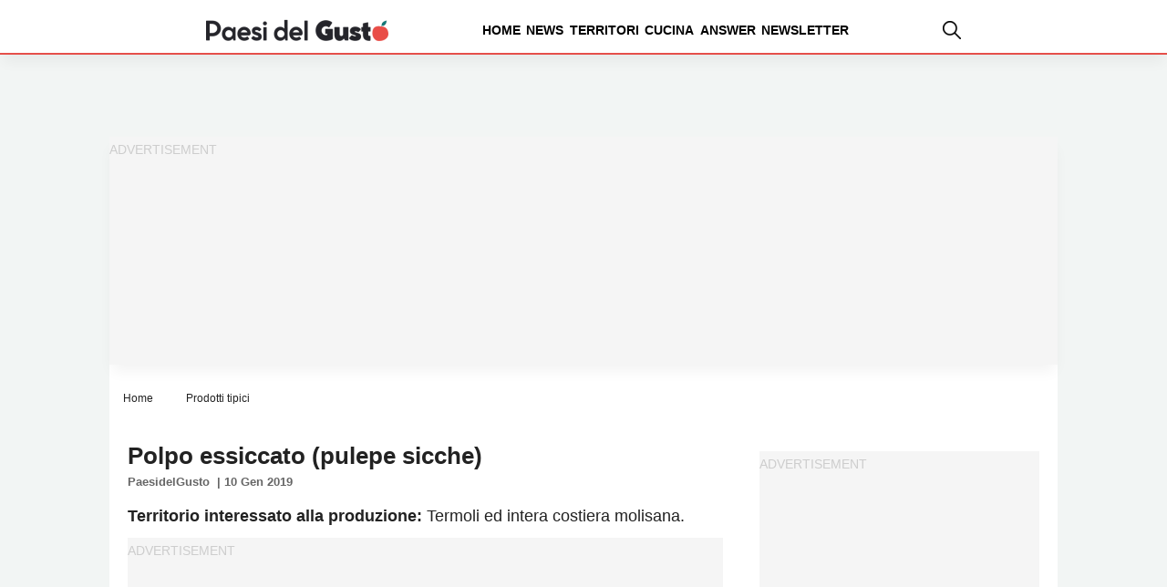

--- FILE ---
content_type: text/html; charset=UTF-8
request_url: https://www.paesidelgusto.it/polpo-essiccato-pulepe-sicche/
body_size: 11983
content:
<!DOCTYPE html><html
lang=it-IT itemscope itemtype=https://schema.org/Article><head>
 <script delay=https://www.paesidelgusto.it/wp-content/themes/valica/inc-valica/gtm.js></script> <meta
charset="UTF-8"><style>.ad-valica-skin{margin-top:61px !important}head + a
img{margin-top:60px}</style><style>.skip-link.screen-reader-text{display:none}</style><meta
name="viewport"                 content="width=device-width, initial-scale=1"><link
rel=dns-prefetch href=https://www.paesidelgusto.it><link
rel=preconnect   href=https://www.paesidelgusto.it><link
rel=dns-prefetch href=https://cdn.pushloop.io><link
rel=preconnect   href=https://cdn.pushloop.io><link
rel=preload href=https://www.paesidelgusto.it/wp-content/themes/valica/assets/fonts/poppins/Poppins-Bold.woff2 as=font type=font/woff2 crossorigin=anonymous><link
rel=preload href=https://www.paesidelgusto.it/wp-content/themes/valica/assets/fonts/poppins/Poppins-ExtraBold.woff2 as=font type=font/woff2 crossorigin=anonymous><link
rel=preload href=https://www.paesidelgusto.it/wp-content/themes/valica/assets/fonts/poppins/Poppins-Medium.woff2 as=font type=font/woff2 crossorigin=anonymous><link
rel=preload href=https://www.paesidelgusto.it/wp-content/themes/valica/assets/fonts/poppins/Poppins-SemiBold.woff2 as=font type=font/woff2 crossorigin=anonymous><link
rel=preload as=style href=/wp-content/themes/valica/style.css><link
rel=dns-prefetch href=https://www.google-analytics.com><link
rel=preconnect   href=https://www.google-analytics.com><link
rel=preconnect   href=https://www.googletagmanager.com><link
rel=dns-prefetch href=https://www.googletagmanager.com><link
rel=dns-prefetch href=//exmarketplace.com><link
rel=preconnect   href=//cdn.exmarketplace.com><link
rel=preconnect   href=//securepubads.g.doubleclick.net><style>/*<![CDATA[*/@font-face{font-family:Poppins;src:url('/wp-content/themes/valica/assets/fonts/poppins/Poppins-Medium.woff2') format('woff2');font-weight:500;font-style:normal;font-display:swap}@font-face{font-family:Poppins;src:url('/wp-content/themes/valica/assets/fonts/poppins/Poppins-ExtraBold.woff2') format('woff2');font-weight:700;font-style:normal;font-display:swap}@font-face{font-family:Poppins;src:url('/wp-content/themes/valica/assets/fonts/poppins/Poppins-SemiBold.woff2') format('woff2');font-weight:600;font-style:normal;font-display:swap}@font-face{font-family:Poppins;src:url('/wp-content/themes/valica/assets/fonts/poppins/Poppins-Bold.woff2') format('woff2');font-weight:700;font-style:normal;font-display:swap}:root{--colore-principale:#E5504A;--colore-secondaria:#E5504A;--colore-sf-white:#FFF;--background-sito:#F2F5F4;--titoli-H-Uno:#282828;--sottotitoli:#222;--testo:#222;--colore-txt:#FFF;--colore-link:#111;--colore-hover:#E5504A;--titoli-H-Menu:#222;--border:#F8F8F8;--colore-box-evidenza:#E5504A;--smallformat-figure-border-color:#FFF;--colore-link-box-evidenza:#FFF;--colore-link-hover-box-evidenza:#E0E4D1;--smallformat-h3-link-color:#FFF;--sfumatura:0px 10px 15px -3px rgb(0 0 0 / 5%);--sfumatura-sottomenu:0px 10px 15px -3px rgb(0 0 0 / 10%);--font-generale:Poppins,Arial,sans-serif;--body-font-size:18px;--body-font-lineh:1.8rem;--body-font-weight:400;--menu-text-case:lowercase;--menu-text-size:14px;--menu-text-weight:600;--menu-text-color:#000;--menu-text-color-hover:#000;--tags-mini-box-background:#E5504A;--tags-mini-box-background-hover:#9AA813;--tags-mini-box-text-color:#FFF;--newsletter-colore-testo:#040404;--newsletter-colore-sfondo:#FFF;--newsletter-colore-bordo:#FFF;--newsletter-submit-colore-testo:#FFF;--newsletter-submit-colore-sfondo:#E5504A;--newsletter-submit-colore-bordo:#E5504A;--newsletter-submit-hover-colore-testo:#FFF;--newsletter-submit-hover-colore:#E5504A;--newsletter-checkbox-colore:#FFF;--newsletter-checkbox-spunta-colore:#E5504A;--newsletter-checkbox-border-colore:#327D42;--custom-toc-colors-bg:#F2F5F4;--custom-toc-colors-border:#AAA;--custom-toc-colors-index:#333}/*]]>*/</style><meta
name='robots' content='index, follow, max-image-preview:large, max-snippet:-1, max-video-preview:-1'><title>Polpo essiccato (pulepe sicche) | Paesi del Gusto</title><link
rel=canonical href=https://www.paesidelgusto.it/polpo-essiccato-pulepe-sicche/ ><meta
property="og:locale" content="it_IT"><meta
property="og:type" content="article"><meta
property="og:title" content="Polpo essiccato (pulepe sicche)"><meta
property="og:description" content="Territorio interessato alla produzione: Termoli ed intera costiera molisana. &nbsp; Caratteristiche del prodottoMollusco cefalopodo marino privo di conchiglia, con corpo carnoso a sacco, testa larga munita di becco e tentacolata. &nbsp; Cenni storici e curiosit&agrave;Riferimenti bibliografici:La citt&agrave; di Termoli - Soggiorno balneare - Guide Regionali Italiane, Forl&igrave; Societ&agrave; Editrice, 1928."><meta
property="og:url" content="https://www.paesidelgusto.it/polpo-essiccato-pulepe-sicche/"><meta
property="og:site_name" content="Paesi del Gusto"><meta
property="article:publisher" content="https://www.facebook.com/Paesi-del-gusto-206371393271897/"><meta
property="article:published_time" content="2019-01-10T00:00:01+00:00"><meta
name="author" content="PaesidelGusto"><meta
name="twitter:card" content="summary_large_image"> <script type=application/ld+json class=yoast-schema-graph>{"@context":"https://schema.org","@graph":[{"@type":"WebPage","@id":"https://www.paesidelgusto.it/polpo-essiccato-pulepe-sicche/","url":"https://www.paesidelgusto.it/polpo-essiccato-pulepe-sicche/","name":"Polpo essiccato (pulepe sicche) | Paesi del Gusto","isPartOf":{"@id":"https://www.paesidelgusto.it/#website"},"datePublished":"2019-01-10T00:00:01+00:00","dateModified":"2019-01-10T00:00:01+00:00","author":{"@id":"https://www.paesidelgusto.it/#/schema/person/a867ad937fd6f6a341c8160330db5398"},"breadcrumb":{"@id":"https://www.paesidelgusto.it/polpo-essiccato-pulepe-sicche/#breadcrumb"},"inLanguage":"it-IT","potentialAction":[{"@type":"ReadAction","target":["https://www.paesidelgusto.it/polpo-essiccato-pulepe-sicche/"]}]},{"@type":"BreadcrumbList","@id":"https://www.paesidelgusto.it/polpo-essiccato-pulepe-sicche/#breadcrumb","itemListElement":[{"@type":"ListItem","position":1,"name":"Home","item":"https://www.paesidelgusto.it/"},{"@type":"ListItem","position":2,"name":"Prodotti tipici","item":"https://www.paesidelgusto.it/prodotti/"},{"@type":"ListItem","position":3,"name":"Polpo essiccato (pulepe sicche)"}]},{"@type":"WebSite","@id":"https://www.paesidelgusto.it/#website","url":"https://www.paesidelgusto.it/","name":"Paesi Del Gusto","description":"I buoni sapori del territorio","alternateName":"Paesi Del Gusto","potentialAction":[{"@type":"SearchAction","target":{"@type":"EntryPoint","urlTemplate":"https://www.paesidelgusto.it/?s={search_term_string}"},"query-input":"required name=search_term_string"}],"inLanguage":"it-IT"},{"@type":"Person","@id":"https://www.paesidelgusto.it/#/schema/person/a867ad937fd6f6a341c8160330db5398","name":"PaesidelGusto"}]}</script> <link
rel=alternate type=application/rss+xml title="Paesi del Gusto &raquo; Feed" href=https://www.paesidelgusto.it/feed/ ><link
rel=stylesheet href="https://www.paesidelgusto.it/?w3tc_minify=388fe.css" media=all><style id=classic-theme-styles-inline-css>/*! This file is auto-generated */
.wp-block-button__link{color:#fff;background-color:#32373c;border-radius:9999px;box-shadow:none;text-decoration:none;padding:calc(.667em + 2px) calc(1.333em + 2px);font-size:1.125em}.wp-block-file__button{background:#32373c;color:#fff;text-decoration:none}</style><style id=global-styles-inline-css>/*<![CDATA[*/body{--wp--preset--color--black:#000;--wp--preset--color--cyan-bluish-gray:#abb8c3;--wp--preset--color--white:#fff;--wp--preset--color--pale-pink:#f78da7;--wp--preset--color--vivid-red:#cf2e2e;--wp--preset--color--luminous-vivid-orange:#ff6900;--wp--preset--color--luminous-vivid-amber:#fcb900;--wp--preset--color--light-green-cyan:#7bdcb5;--wp--preset--color--vivid-green-cyan:#00d084;--wp--preset--color--pale-cyan-blue:#8ed1fc;--wp--preset--color--vivid-cyan-blue:#0693e3;--wp--preset--color--vivid-purple:#9b51e0;--wp--preset--gradient--vivid-cyan-blue-to-vivid-purple:linear-gradient(135deg,rgba(6,147,227,1) 0%,rgb(155,81,224) 100%);--wp--preset--gradient--light-green-cyan-to-vivid-green-cyan:linear-gradient(135deg,rgb(122,220,180) 0%,rgb(0,208,130) 100%);--wp--preset--gradient--luminous-vivid-amber-to-luminous-vivid-orange:linear-gradient(135deg,rgba(252,185,0,1) 0%,rgba(255,105,0,1) 100%);--wp--preset--gradient--luminous-vivid-orange-to-vivid-red:linear-gradient(135deg,rgba(255,105,0,1) 0%,rgb(207,46,46) 100%);--wp--preset--gradient--very-light-gray-to-cyan-bluish-gray:linear-gradient(135deg,rgb(238,238,238) 0%,rgb(169,184,195) 100%);--wp--preset--gradient--cool-to-warm-spectrum:linear-gradient(135deg,rgb(74,234,220) 0%,rgb(151,120,209) 20%,rgb(207,42,186) 40%,rgb(238,44,130) 60%,rgb(251,105,98) 80%,rgb(254,248,76) 100%);--wp--preset--gradient--blush-light-purple:linear-gradient(135deg,rgb(255,206,236) 0%,rgb(152,150,240) 100%);--wp--preset--gradient--blush-bordeaux:linear-gradient(135deg,rgb(254,205,165) 0%,rgb(254,45,45) 50%,rgb(107,0,62) 100%);--wp--preset--gradient--luminous-dusk:linear-gradient(135deg,rgb(255,203,112) 0%,rgb(199,81,192) 50%,rgb(65,88,208) 100%);--wp--preset--gradient--pale-ocean:linear-gradient(135deg,rgb(255,245,203) 0%,rgb(182,227,212) 50%,rgb(51,167,181) 100%);--wp--preset--gradient--electric-grass:linear-gradient(135deg,rgb(202,248,128) 0%,rgb(113,206,126) 100%);--wp--preset--gradient--midnight:linear-gradient(135deg,rgb(2,3,129) 0%,rgb(40,116,252) 100%);--wp--preset--font-size--small:13px;--wp--preset--font-size--medium:20px;--wp--preset--font-size--large:36px;--wp--preset--font-size--x-large:42px;--wp--preset--spacing--20:0.44rem;--wp--preset--spacing--30:0.67rem;--wp--preset--spacing--40:1rem;--wp--preset--spacing--50:1.5rem;--wp--preset--spacing--60:2.25rem;--wp--preset--spacing--70:3.38rem;--wp--preset--spacing--80:5.06rem;--wp--preset--shadow--natural:6px 6px 9px rgba(0, 0, 0, 0.2);--wp--preset--shadow--deep:12px 12px 50px rgba(0, 0, 0, 0.4);--wp--preset--shadow--sharp:6px 6px 0px rgba(0, 0, 0, 0.2);--wp--preset--shadow--outlined:6px 6px 0px -3px rgba(255, 255, 255, 1), 6px 6px rgba(0, 0, 0, 1);--wp--preset--shadow--crisp:6px 6px 0px rgba(0, 0, 0, 1)}:where(.is-layout-flex){gap:0.5em}:where(.is-layout-grid){gap:0.5em}body .is-layout-flow>.alignleft{float:left;margin-inline-start:0;margin-inline-end:2em}body .is-layout-flow>.alignright{float:right;margin-inline-start:2em;margin-inline-end:0}body .is-layout-flow>.aligncenter{margin-left:auto !important;margin-right:auto !important}body .is-layout-constrained>.alignleft{float:left;margin-inline-start:0;margin-inline-end:2em}body .is-layout-constrained>.alignright{float:right;margin-inline-start:2em;margin-inline-end:0}body .is-layout-constrained>.aligncenter{margin-left:auto !important;margin-right:auto !important}body .is-layout-constrained>:where(:not(.alignleft):not(.alignright):not(.alignfull)){max-width:var(--wp--style--global--content-size);margin-left:auto !important;margin-right:auto !important}body .is-layout-constrained>.alignwide{max-width:var(--wp--style--global--wide-size)}body .is-layout-flex{display:flex}body .is-layout-flex{flex-wrap:wrap;align-items:center}body .is-layout-flex>*{margin:0}body .is-layout-grid{display:grid}body .is-layout-grid>*{margin:0}:where(.wp-block-columns.is-layout-flex){gap:2em}:where(.wp-block-columns.is-layout-grid){gap:2em}:where(.wp-block-post-template.is-layout-flex){gap:1.25em}:where(.wp-block-post-template.is-layout-grid){gap:1.25em}.has-black-color{color:var(--wp--preset--color--black) !important}.has-cyan-bluish-gray-color{color:var(--wp--preset--color--cyan-bluish-gray) !important}.has-white-color{color:var(--wp--preset--color--white) !important}.has-pale-pink-color{color:var(--wp--preset--color--pale-pink) !important}.has-vivid-red-color{color:var(--wp--preset--color--vivid-red) !important}.has-luminous-vivid-orange-color{color:var(--wp--preset--color--luminous-vivid-orange) !important}.has-luminous-vivid-amber-color{color:var(--wp--preset--color--luminous-vivid-amber) !important}.has-light-green-cyan-color{color:var(--wp--preset--color--light-green-cyan) !important}.has-vivid-green-cyan-color{color:var(--wp--preset--color--vivid-green-cyan) !important}.has-pale-cyan-blue-color{color:var(--wp--preset--color--pale-cyan-blue) !important}.has-vivid-cyan-blue-color{color:var(--wp--preset--color--vivid-cyan-blue) !important}.has-vivid-purple-color{color:var(--wp--preset--color--vivid-purple) !important}.has-black-background-color{background-color:var(--wp--preset--color--black) !important}.has-cyan-bluish-gray-background-color{background-color:var(--wp--preset--color--cyan-bluish-gray) !important}.has-white-background-color{background-color:var(--wp--preset--color--white) !important}.has-pale-pink-background-color{background-color:var(--wp--preset--color--pale-pink) !important}.has-vivid-red-background-color{background-color:var(--wp--preset--color--vivid-red) !important}.has-luminous-vivid-orange-background-color{background-color:var(--wp--preset--color--luminous-vivid-orange) !important}.has-luminous-vivid-amber-background-color{background-color:var(--wp--preset--color--luminous-vivid-amber) !important}.has-light-green-cyan-background-color{background-color:var(--wp--preset--color--light-green-cyan) !important}.has-vivid-green-cyan-background-color{background-color:var(--wp--preset--color--vivid-green-cyan) !important}.has-pale-cyan-blue-background-color{background-color:var(--wp--preset--color--pale-cyan-blue) !important}.has-vivid-cyan-blue-background-color{background-color:var(--wp--preset--color--vivid-cyan-blue) !important}.has-vivid-purple-background-color{background-color:var(--wp--preset--color--vivid-purple) !important}.has-black-border-color{border-color:var(--wp--preset--color--black) !important}.has-cyan-bluish-gray-border-color{border-color:var(--wp--preset--color--cyan-bluish-gray) !important}.has-white-border-color{border-color:var(--wp--preset--color--white) !important}.has-pale-pink-border-color{border-color:var(--wp--preset--color--pale-pink) !important}.has-vivid-red-border-color{border-color:var(--wp--preset--color--vivid-red) !important}.has-luminous-vivid-orange-border-color{border-color:var(--wp--preset--color--luminous-vivid-orange) !important}.has-luminous-vivid-amber-border-color{border-color:var(--wp--preset--color--luminous-vivid-amber) !important}.has-light-green-cyan-border-color{border-color:var(--wp--preset--color--light-green-cyan) !important}.has-vivid-green-cyan-border-color{border-color:var(--wp--preset--color--vivid-green-cyan) !important}.has-pale-cyan-blue-border-color{border-color:var(--wp--preset--color--pale-cyan-blue) !important}.has-vivid-cyan-blue-border-color{border-color:var(--wp--preset--color--vivid-cyan-blue) !important}.has-vivid-purple-border-color{border-color:var(--wp--preset--color--vivid-purple) !important}.has-vivid-cyan-blue-to-vivid-purple-gradient-background{background:var(--wp--preset--gradient--vivid-cyan-blue-to-vivid-purple) !important}.has-light-green-cyan-to-vivid-green-cyan-gradient-background{background:var(--wp--preset--gradient--light-green-cyan-to-vivid-green-cyan) !important}.has-luminous-vivid-amber-to-luminous-vivid-orange-gradient-background{background:var(--wp--preset--gradient--luminous-vivid-amber-to-luminous-vivid-orange) !important}.has-luminous-vivid-orange-to-vivid-red-gradient-background{background:var(--wp--preset--gradient--luminous-vivid-orange-to-vivid-red) !important}.has-very-light-gray-to-cyan-bluish-gray-gradient-background{background:var(--wp--preset--gradient--very-light-gray-to-cyan-bluish-gray) !important}.has-cool-to-warm-spectrum-gradient-background{background:var(--wp--preset--gradient--cool-to-warm-spectrum) !important}.has-blush-light-purple-gradient-background{background:var(--wp--preset--gradient--blush-light-purple) !important}.has-blush-bordeaux-gradient-background{background:var(--wp--preset--gradient--blush-bordeaux) !important}.has-luminous-dusk-gradient-background{background:var(--wp--preset--gradient--luminous-dusk) !important}.has-pale-ocean-gradient-background{background:var(--wp--preset--gradient--pale-ocean) !important}.has-electric-grass-gradient-background{background:var(--wp--preset--gradient--electric-grass) !important}.has-midnight-gradient-background{background:var(--wp--preset--gradient--midnight) !important}.has-small-font-size{font-size:var(--wp--preset--font-size--small) !important}.has-medium-font-size{font-size:var(--wp--preset--font-size--medium) !important}.has-large-font-size{font-size:var(--wp--preset--font-size--large) !important}.has-x-large-font-size{font-size:var(--wp--preset--font-size--x-large) !important}.wp-block-navigation a:where(:not(.wp-element-button)){color:inherit}:where(.wp-block-post-template.is-layout-flex){gap:1.25em}:where(.wp-block-post-template.is-layout-grid){gap:1.25em}:where(.wp-block-columns.is-layout-flex){gap:2em}:where(.wp-block-columns.is-layout-grid){gap:2em}.wp-block-pullquote{font-size:1.5em;line-height:1.6}/*]]>*/</style><link
rel=stylesheet href="https://www.paesidelgusto.it/?w3tc_minify=4c605.css" media=all><link
rel=EditURI type=application/rsd+xml title=RSD href=https://www.paesidelgusto.it/xmlrpc.php?rsd><link
rel=alternate type=application/json+oembed href="https://www.paesidelgusto.it/wp-json/oembed/1.0/embed?url=https%3A%2F%2Fwww.paesidelgusto.it%2Fpolpo-essiccato-pulepe-sicche%2F"><link
rel=alternate type=text/xml+oembed href="https://www.paesidelgusto.it/wp-json/oembed/1.0/embed?url=https%3A%2F%2Fwww.paesidelgusto.it%2Fpolpo-essiccato-pulepe-sicche%2F&#038;format=xml"><style>.tasty-recipes-rating-solid.tasty-recipes-clip-10{-webkit-clip-path:polygon(0 0,10% 0,10% 100%,0 100%);clip-path:polygon(0 0,10% 0,10% 100%,0 100%)}.tasty-recipes-rating-solid.tasty-recipes-clip-20{-webkit-clip-path:polygon(0 0,20% 0,20% 100%,0 100%);clip-path:polygon(0 0,20% 0,20% 100%,0 100%)}.tasty-recipes-rating-solid.tasty-recipes-clip-30{-webkit-clip-path:polygon(0 0,30% 0,30% 100%,0 100%);clip-path:polygon(0 0,30% 0,30% 100%,0 100%)}.tasty-recipes-rating-solid.tasty-recipes-clip-40{-webkit-clip-path:polygon(0 0,40% 0,40% 100%,0 100%);clip-path:polygon(0 0,40% 0,40% 100%,0 100%)}.tasty-recipes-rating-solid.tasty-recipes-clip-50{-webkit-clip-path:polygon(0 0,50% 0,50% 100%,0 100%);clip-path:polygon(0 0,50% 0,50% 100%,0 100%)}.tasty-recipes-rating-solid.tasty-recipes-clip-60{-webkit-clip-path:polygon(0 0,60% 0,60% 100%,0 100%);clip-path:polygon(0 0,60% 0,60% 100%,0 100%)}.tasty-recipes-rating-solid.tasty-recipes-clip-70{-webkit-clip-path:polygon(0 0,70% 0,70% 100%,0 100%);clip-path:polygon(0 0,70% 0,70% 100%,0 100%)}.tasty-recipes-rating-solid.tasty-recipes-clip-80{-webkit-clip-path:polygon(0 0,80% 0,80% 100%,0 100%);clip-path:polygon(0 0,80% 0,80% 100%,0 100%)}.tasty-recipes-rating-solid.tasty-recipes-clip-90{-webkit-clip-path:polygon(0 0,90% 0,90% 100%,0 100%);clip-path:polygon(0 0,90% 0,90% 100%,0 100%)}.tasty-recipes-rating-outline{display:inline-block;height:1em;width:1em}.tasty-recipes-rating-outline.tasty-recipes-clip-0
svg{fill:url(#tasty-recipes-clip-0)}.tasty-recipes-rating-outline.tasty-recipes-clip-10
svg{fill:url(#tasty-recipes-clip-10)}.tasty-recipes-rating-outline.tasty-recipes-clip-20
svg{fill:url(#tasty-recipes-clip-20)}.tasty-recipes-rating-outline.tasty-recipes-clip-30
svg{fill:url(#tasty-recipes-clip-30)}.tasty-recipes-rating-outline.tasty-recipes-clip-40
svg{fill:url(#tasty-recipes-clip-40)}.tasty-recipes-rating-outline.tasty-recipes-clip-50
svg{fill:url(#tasty-recipes-clip-50)}.tasty-recipes-rating-outline.tasty-recipes-clip-60
svg{fill:url(#tasty-recipes-clip-60)}.tasty-recipes-rating-outline.tasty-recipes-clip-70
svg{fill:url(#tasty-recipes-clip-70)}.tasty-recipes-rating-outline.tasty-recipes-clip-80
svg{fill:url(#tasty-recipes-clip-80)}.tasty-recipes-rating-outline.tasty-recipes-clip-90
svg{fill:url(#tasty-recipes-clip-90)}.tasty-recipes-rating-outline.tasty-recipes-clip-100
svg{fill:url(#tasty-recipes-clip-100)}.comment-content .tasty-recipes-rating-outline.tasty-recipes-clip-100
svg{fill:currentColor}.tasty-recipes-comment-form{border:none;margin:0;padding:0}.tasty-recipes-comment-form .tasty-recipes-ratings-buttons{direction:rtl;display:block;text-align:left;unicode-bidi:bidi-override}.tasty-recipes-comment-form .tasty-recipes-ratings-buttons input[type=radio]{clip:auto}.tasty-recipes-comment-form .tasty-recipes-ratings-buttons>span{display:inline-block;position:relative;width:1.1em}.tasty-recipes-comment-form .tasty-recipes-ratings-buttons>span
i{font-style:normal}.tasty-recipes-comment-form .tasty-recipes-ratings-buttons>span
.unchecked{display:inline-block}.tasty-recipes-comment-form .tasty-recipes-ratings-buttons>input:checked~span .unchecked,.tasty-recipes-comment-form .tasty-recipes-ratings-buttons>span
.checked{display:none}.tasty-recipes-comment-form .tasty-recipes-ratings-buttons>input:checked~span
.checked{display:inline-block}@media only screen and (min-width:1024px){.tasty-recipes-comment-form .tasty-recipes-ratings-buttons:not(:hover)>input:checked~span .unchecked,.tasty-recipes-comment-form .tasty-recipes-ratings-buttons>:hover .unchecked,.tasty-recipes-comment-form .tasty-recipes-ratings-buttons>:hover~span
.unchecked{display:none}.tasty-recipes-comment-form .tasty-recipes-ratings-buttons:not(:hover)>input:checked~span .checked,.tasty-recipes-comment-form .tasty-recipes-ratings-buttons>:hover .checked,.tasty-recipes-comment-form .tasty-recipes-ratings-buttons>:hover~span
.checked{display:inline-block}}.tasty-recipes-comment-form .tasty-recipes-ratings-buttons>input{cursor:pointer;height:1.3em;margin-left:-1.4em;margin-right:0;opacity:0;position:relative;width:1.2em;z-index:2}</style><link
rel=icon href=https://www.paesidelgusto.it/wp-content/uploads/2025/02/cropped-favicon-pdg-2025-32x32.png sizes=32x32><link
rel=icon href=https://www.paesidelgusto.it/wp-content/uploads/2025/02/cropped-favicon-pdg-2025-192x192.png sizes=192x192><link
rel=apple-touch-icon href=https://www.paesidelgusto.it/wp-content/uploads/2025/02/cropped-favicon-pdg-2025-180x180.png><meta
name="msapplication-TileImage" content="https://www.paesidelgusto.it/wp-content/uploads/2025/02/cropped-favicon-pdg-2025-270x270.png"><link
rel=stylesheet href=https://cdn.exmarketplace.com/bidder/paesidelgusto/paesidelgusto_style.css> <script async delay=https://securepubads.g.doubleclick.net/tag/js/gpt.js></script> <script async delay=https://cdn.exmarketplace.com/bidder/paesidelgusto/paesidelgusto.dfp.min.js></script> <style>@media screen and (max-width:760px){.slickWindow.animated.bottomLeft.slideBottom,.slickWindow.animated.bottomRight.slideBottom{bottom:65px}}@media screen and (max-width:600px){#container-video{width:100%}}.fixedban{position:fixed;top:10px;z-index:999;width:300px}.col-destra{display:flex;justify-content:space-around;align-items:flex-start}.col-destra-footer{display:flex;align-items:flex-start}.ban-fx{position:sticky;top:71px}</style><link
rel=apple-touch-icon sizes=180x180 href=/apple-touch-icon.png><link
rel=icon type=image/png sizes=32x32 href=/favicon-32x32.png><link
rel=icon type=image/png sizes=16x16 href=/favicon-16x16.png>
<style>#CybotCookiebotDialogBodyButtonDecline{display:none !important}#CybotCookiebotDialogPoweredbyCybot{display:none !important}#CybotCookiebotDialogPoweredByText{display:none !important}@media screen and (max-width: 1280px){#CybotCookiebotBannerCloseButtonE2E{display:none !important}}@media screen and (min-width: 1280px){#CybotCookiebotDialog.CybotEdge
.CybotCookiebotDialogContentWrapper{flex-direction:column !important;margin:0
auto;max-width:1600px;position:relative}#CybotCookiebotDialog.CybotEdge.CybotCloseButtonEnabled
#CybotCookiebotBannerCloseButtonE2E{display:flex;position:absolute;top:0;right:0}#CybotCookiebotDialog.CybotEdge
#CybotCookiebotDialogFooter{padding:0;width:inherit !important}#CybotCookiebotDialog.CybotEdge
#CybotCookiebotDialogBodyButtons{align-items:flex-end;flex-direction:column-reverse;max-width:100% !important}#CybotCookiebotDialog.CybotEdge #CybotCookiebotDialogFooter
#CybotCookiebotDialogBodyButtonsWrapper{flex:auto;flex-direction:row !important;margin-left:auto}}</style> <script>window.addEventListener('CookiebotOnDialogDisplay',function(e){console.log("CookiebotOnDialogDisplay");coso=document.querySelectorAll(".CybotCookiebotBannerCloseButton");coso.forEach(text=>{text.innerHTML="Continua senza accettare";});},false);</script> </head><body
class="post-template-default single single-post postid-6078 single-format-standard wp-embed-responsive" > <script>const autoLoadDuration=2;const eventList=["keydown","mousemove","wheel","touchmove","touchstart","touchend"];const autoLoadTimeout=setTimeout(runScripts,autoLoadDuration*1000);eventList.forEach(function(event){window.addEventListener(event,triggerScripts,{passive:true})});function triggerScripts(){runScripts();clearTimeout(autoLoadTimeout);eventList.forEach(function(event){window.removeEventListener(event,triggerScripts,{passive:true});});}
function runScripts(){document.querySelectorAll("script[delay]").forEach(function(scriptTag){scriptTag.setAttribute("src",scriptTag.getAttribute("delay"));});}</script> <a
href=#content class="skip-link screen-reader-text">Skip to the content</a><header
class> <script>document.addEventListener("DOMContentLoaded",(event)=>{document.querySelector('.desktop-magnifier').addEventListener('click',function(){var animatedDiv=document.querySelector('#search-field-container');if(animatedDiv.classList.contains('visible')===false){animatedDiv.classList.add('visible');}else{animatedDiv.classList.remove('visible');}});});</script> <style>/*<![CDATA[*/nav.nav{margin:0
auto}#search-field-container{opacity:0;transform:translateY(20px);transition:opacity 0.5s ease, transform 0.5s ease;right:113px;position:absolute;background-color:#fff;border-top:0.15rem var(--colore-principale) solid;border-right:0.05rem var(--colore-principale) solid;border-left:0.05rem var(--colore-principale) solid;border-bottom:0.05rem var(--colore-principale) solid;height:60px;width:360px;padding:10px}#search-field-container.visible{opacity:1;transform:translateY(-5px)}#search-container{display:flex;border:1px
solid #ccc;border-radius:4px;overflow:hidden}#search-container
input{border:none;padding:8px;flex-grow:1}#search-container
button{background-color:#4CAF50;color:white;border:none;padding:8px
15px;cursor:pointer}#search-container input:focus{outline:none}#search-container button:hover{background-color:#45a049}.elementi-header-desktop{display:flex;flex-direction:row;flex-wrap:nowrap;justify-content:center;align-items:stretch;align-content:center;width:100%}.elementi-header-desktop-item{display:block;flex-grow:0;flex-shrink:1;flex-basis:auto;align-self:baseline;order:0}.elementi-header-desktop-item:nth-child(1),.elementi-header-desktop-item:nth-child(2),.elementi-header-desktop-item:nth-child(3){margin-right:100px}.desktop-magnifier{cursor:pointer}@media screen and (max-width: 900px){.elementi-header-desktop-item-magnifier,.nav{display:none}}@media screen and (min-width: 900px){.elementi-header-desktop-item-hamburger-menu{display:none}}.nav__list{width:100%;display:flex;flex-direction:row;flex-wrap:nowrap;justify-content:flex-end;align-items:center;column-gap:10px}.nav__listlogo{list-style:none;margin-right:auto;cursor:pointer}.nav__listitem{position:relative;padding:1.2rem 0.2rem;list-style:none;font-weight:var(--menu-text-weight);cursor:pointer;font-size:var(--menu-text-size)}.nav__listitem
a{text-decoration:none;text-transform:uppercase;font-weight:var(--menu-text-weight);color:var(--menu-text-color)}.nav__listitem a:hover{color:var(--menu-text-color-hover)}.nav__listitem::after{content:"";width:0;height:0.3rem;border-radius:0.2rem;position:absolute;left:1rem;bottom:0.8rem;background-color:var(--colore-principale);transition:width 200ms ease-in}.nav__listitem:hover::after,.nav__listitem:focus::after{width:80%}.nav__listitem:hover ul.nav__listitemdrop,
.nav__listitem:focus ul.nav__listitemdrop,
.nav__listitem_2:hover ul.nav__listitemdrop_2,
.nav__listitem_2:focus ul.nav__listitemdrop_2,
.nav__listitem_3:hover ul.nav__listitemdrop_3,
.nav__listitem_3:focus
ul.nav__listitemdrop_3{opacity:1;visibility:visible}.nav__listitemdrop,.nav__listitemdrop_2,.nav__listitemdrop_3{position:absolute;box-shadow:0 0 10px #e1e5ee;background-color:white;border-radius:0.2rem;width:12rem;padding:0.6rem;display:flex;flex-direction:column;gap:0.5rem;opacity:0;visibility:hidden;transition:opacity 200ms ease-in-out}.nav__listitemdrop{top:3.2rem;left:-1rem}.nav__listitemdrop_2{top:1rem;left:10rem}.nav__listitemdrop_3{top:1rem;left:12rem}.nav__listitemdrop li,
.nav__listitemdrop_2 li,
.nav__listitemdrop_3
li{list-style:none;padding:0.5rem 1rem;border-radius:0.2rem;transition:background-color 200ms ease-in-out}.nav__listitemdrop li:hover,
.nav__listitemdrop li:focus,
.nav__listitemdrop_2 li:hover,
.nav__listitemdrop_2 li:focus,
.nav__listitemdrop_3 li:hover,
.nav__listitemdrop_4 li:focus{background-color:#fce4ec}/*]]>*/</style><div
class="elementi-header larghezza-header"><div
class=elementi-header-desktop><div
class=elementi-header-desktop-item>
<a
class=nav-listlogo title="Paesi del Gusto" href=https://www.paesidelgusto.it>
<img
width=200
height=48
alt="Paesi del Gusto"
src=https://www.paesidelgusto.it/wp-content/uploads/2025/02/logo-pdg-2025-def.png>
</a></div><div
class=elementi-header-desktop-item><nav
class=nav><ul
class=nav__list>
<li
class=nav__listitem><a
href=https://www.paesidelgusto.it>
Home </a></li>
<li
class=nav__listitem><a
href=https://www.paesidelgusto.it/news/ >
News </a><ul
class=nav__listitemdrop>
<li
 >
<a
href=https://www.paesidelgusto.it/interviste/ >
Interviste </a></li>
<li
 >
<a
href=https://www.paesidelgusto.it/eventi/ >
Eventi </a></li></ul></li>
<li
class=nav__listitem><a
href=https://www.paesidelgusto.it/territori/ >
Territori </a><ul
class=nav__listitemdrop>
<li
 >
<a
href=https://www.paesidelgusto.it/tag/destinazioni/ >
Destinazioni </a></li>
<li
 >
<a
href=https://www.paesidelgusto.it/tag/itinerari/ >
Itinerari </a></li></ul></li>
<li
class=nav__listitem><a
href=#>
Cucina </a><ul
class=nav__listitemdrop>
<li
 >
<a
href=https://www.paesidelgusto.it/prodotti/ >
Prodotti tipici </a></li>
<li
 >
<a
href=https://www.paesidelgusto.it/ricette-tipiche/ >
Ricette </a></li></ul></li>
<li
class=nav__listitem><a
href=https://www.paesidelgusto.it/answer/ >
Answer </a></li>
<li
class=nav__listitem><a
href=https://www.paesidelgusto.it/iscriviti-alla-newsletter/ >
Newsletter </a></li></ul></nav></div><style>.overlay{height:100vh;width:0;position:fixed;z-index:1000000;top:70px;left:0;background-color:rgb(255,255,255);background-color:rgba(255,255,255, 1);overflow-x:hidden;transition:0.2s}.overlay-content{padding:0
12px}.overlay-content
ul{margin-top:30px;list-style-type:none}.overlay-content
li{padding:0;line-height:30px}form#search-mobile{color:#555;display:flex;padding:2px;border:1px
solid currentColor;border-radius:5px;margin:25px
auto 0 -1px;width:96%}#search-mobile input[type="search"]{border:none;background:transparent;margin:0;padding:7px
8px;font-size:14px;color:inherit;border:1px
solid transparent;border-radius:inherit;width:100%}#search-mobile input[type="search"]::placeholder{color:#bbb}#search-mobile button[type="submit"]{text-indent:-999px;overflow:hidden;width:40px;padding:0;margin:0;border:1px
solid transparent;border-radius:inherit;background:transparent url("data:image/svg+xml,%3Csvg xmlns='http://www.w3.org/2000/svg' width='16' height='16' class='bi bi-search' viewBox='0 0 16 16'%3E%3Cpath d='M11.742 10.344a6.5 6.5 0 1 0-1.397 1.398h-.001c.03.04.062.078.098.115l3.85 3.85a1 1 0 0 0 1.415-1.414l-3.85-3.85a1.007 1.007 0 0 0-.115-.1zM12 6.5a5.5 5.5 0 1 1-11 0 5.5 5.5 0 0 1 11 0z'%3E%3C/path%3E%3C/svg%3E") no-repeat center;cursor:pointer;opacity:0.7}#search-mobile button[type="submit"]:hover{opacity:1}#search-mobile button[type="submit"]:focus,
#search-mobile input[type="search"]:focus{box-shadow:0 0 3px 0 #1183d6;border-color:#1183d6;outline:none}@media screen and (max-width: 450px){.overlay
a{font-size:20px}.overlay
.closebtn{font-size:40px;top:15px;right:35px}}.mobile-nav-header{display:flex;flex-direction:row;flex-wrap:nowrap;justify-content:space-between;align-items:stretch;align-content:stretch;width:100%}.mobile-nav-header-1{display:block;flex-grow:0;flex-shrink:1;flex-basis:auto;align-self:auto;order:0}.mobile-nav-header-2{display:block;flex-grow:0;flex-shrink:1;flex-basis:auto;align-self:auto;order:0}.mobile-nav-header-2
a{font-size:2.2rem;text-decoration:none}</style> <script>document.addEventListener("DOMContentLoaded",(event)=>{var coso=document.querySelectorAll(".nav-icon-mobile");var body=document.querySelector("body");var menu=document.querySelector("#myNav");var anim=document.querySelector("#nav-icon2");for(let i=0;i<coso.length;i++){coso[i].addEventListener("click",function(){if(anim.classList.contains('open')){anim.classList.remove('open')}else{anim.classList.add('open')}
if(body.classList.contains('overflow_hidden')){body.classList.remove('overflow_hidden')}else{body.classList.add('overflow_hidden')}
if(menu.style.width.length===0||menu.style.width==='0%'){menu.style.width='100%';}else{menu.style.width='0%';}});}});</script> <div
id=myNav class=overlay><div
class=overlay-content><form
role=search method=get action=/ id=search-mobile>
<input
type=search placeholder="Cerca …" value name=s>
<button
type=submit>Cerca</button></form><ul>
<li>
<a
href=https://www.paesidelgusto.it>
Home </a>
</li><li>
<a
href=https://www.paesidelgusto.it/news/ >
News </a>
</li><li>
<a
href=https://www.paesidelgusto.it/territori/ >
Territori </a>
</li><li>
<a
href=#>
Cucina </a>
</li><li>
<a
href=https://www.paesidelgusto.it/answer/ >
Answer </a>
</li><li>
<a
href=https://www.paesidelgusto.it/iscriviti-alla-newsletter/ >
Newsletter </a>
</li>
<li><hr></li><li><a
target=_blank rel=nofollow href=https://www.valica.it/privacy/ > Privacy Policy</a></li>
<li><a
target=_blank rel=nofollow href=https://www.paesidelgusto.it/cookie-policy/ > Cookies Policy</a></li>
<li><a
rel=nofollow href=javascript:Cookiebot.show() class=link-black>Cambia Impostazioni Privacy Policy </a></li></ul></div></div><div
class="elementi-header-desktop-item elementi-header-desktop-item-hamburger-menu"><div
class=mobile-nav-header-2><div
class=menu_mobile><div
id=nav-icon2 >
<span></span>
<span></span>
<span></span>
<span></span>
<span></span>
<span></span></div></div></div></div><div
class="elementi-header-desktop-item elementi-header-desktop-item-magnifier">
<img
class=desktop-magnifier width=20px height=20px src=" [data-uri]" alt></div></div></div><div
id=search-field-container><form
id=search-container role=search method=get action=/ >
<input
type=search placeholder="Cerca …" value name=s>
<button
type=submit>Cerca</button></form></div></header><div
class=container><div
class=container-centrale><div
class="contenitore contenitore-m"><div
class=contenuto-centrale><div
class=mha-slot-holder><div
class=gptslot data-adunitid=0></div></div><div
class=sezione><section><div
class=row><p
id=breadcrumbs><span><span><a
href=https://www.paesidelgusto.it/ >Home</a></span>  <span><a
href=https://www.paesidelgusto.it/prodotti/ >Prodotti tipici</a></span></span></p><div
class="col-12 col-xl-8 col-sm-12 paddingLR20"><div
class=articolo-testata><h1>Polpo essiccato (pulepe sicche)</h1><div
class=info-articolo>
<span
class=autore>
PaesidelGusto </span>&nbsp;|&nbsp;<span
class=data-pubblicazione>10 Gen 2019</span></div></div><figure
class=figure-single></figure><style>/*<![CDATA[*/#custom-toc{width:100%;border:1px
var(--custom-toc-colors-border) solid;border-radius:4px;background-color:var(--custom-toc-colors-bg);padding:6px;margin-top:26px;margin-bottom:26px}#custom-toc
ul{margin:0
0 0 1em;font-size:16px;line-height:2em}#custom-toc ul a:link,
#custom-toc ul a:visited,
#custom-toc ul a:active{color:#222}#custom-toc ul a:hover{color:#3f8d73}.custom-toc-title{font-size:20px;margin-left:6px}#custom-toc ul,#custom-toc
li{list-style-type:none}html{scroll-behavior:smooth}.toc-number{background-color:#2c7d3d;padding:5px;color:#fff;display:inline-block;width:55px;text-align:center;border-radius:4px}a.custom-toc-show-hide{font-size:1em !important}@media screen and (max-width: 450px){#custom-toc{width:100%;padding:2px;line-height:1.6em}.custom-toc-title,.custom-toc-title
a{font-size:20px}#custom-toc
ul{margin:0
0 0 0em;font-size:15px}#custom-toc ul
ul{margin-left:1.2em}}/*]]>*/</style><div
class=articolo-contenuto><p><strong>Territorio interessato alla produzione:</strong> Termoli ed intera costiera molisana.</p><div
class=single-slot-holder><div
class=gptslot data-adunitid=1></div></div><p>&nbsp;</p><p><strong>Caratteristiche del prodotto</strong><br>Mollusco cefalopodo marino privo di conchiglia, con corpo carnoso a sacco, testa larga munita di becco e tentacolata.</p><div
class=single-slot-holder><div
class=gptslot data-adunitid=2></div></div><p>&nbsp;</p><p><strong>Cenni storici e curiosit&agrave;</strong><br>Riferimenti bibliografici:<br>La citt&agrave; di Termoli &ndash; Soggiorno balneare &ndash; Guide Regionali Italiane, Forl&igrave; Societ&agrave; Editrice, 1928.</p></div><div
class=box-autore><figure>
<img
loading=lazy decoding=async alt=PaesidelGusto width=180 height=180 src=https://www.paesidelgusto.it/wp-content/themes/valica/assets/images/autore.svg></figure><div
class=info-autore>
<span
class=author-header>PaesidelGusto</span></div></div><div
class=clear></div><div
style=clear:left class=single-slot-holder><div
class=gptslot data-adunitid=10></div></div></div><div
class="col-destra destra-adv"><div
class=gptslot data-adunitid=21></div><br><br><style>/*<![CDATA[*/.ultimi-articoli{width:100%;margin-bottom:30px;margin-top:30px}.titolo-categ-destra{width:100%;float:left;border-bottom:solid 2px var(--colore-secondaria)}.ultimi-articoli
h3{line-height:1.5rem;font-size:1.2em}.ultimi-articoli
p{line-height:1.25rem}.ultimi-articoli
ul{list-style-type:none;display:block}.ultimi-articoli ul
li{width:100%;padding-top:10px;padding-bottom:10px}.ultimi-articoli ul li+li{border-top:dotted 2px var(--colore-principale)}.ultimi-articoli ul li
a{text-decoration:none;color:var(--titoli-H-Menu)}.ultimi-articoli ul li a:hover{color:var(--colore-link)}/*]]>*/</style><div
class=ultimi-articoli><div
class=titolo-categ-destra><span
class=sf-categ>Articoli più letti</span></div><ul
style=clear:left>
<li><div>
<a
title="L&#8217;arte del gusto in Giappone: la filosofia Zen tra cucina Shojin e la purezza dei sapori" aria-label="L&#8217;arte del gusto in Giappone: la filosofia Zen tra cucina Shojin e la purezza dei sapori" href=https://www.paesidelgusto.it/larte-del-gusto-in-giappone-la-filosofia-zen-tra-cucina-shojin-e-la-purezza-dei-sapori/ >
<img
loading=lazy  decoding=async  src="https://www.paesidelgusto.it/media/2025/11/copertina-paesidelgusto.jpg&sharpen&save-as=webp&crop-to-fit&w=653&h=435&q=70"  width=300  height=200  alt  srcset="https://www.paesidelgusto.it/media/2025/11/copertina-paesidelgusto.jpg&sharpen&save-as=webp&crop-to-fit&w=1200&h=800&q=85 1200w,https://www.paesidelgusto.it/media/2025/11/copertina-paesidelgusto.jpg&sharpen&save-as=webp&crop-to-fit&w=1000&h=667&q=85 1000w,https://www.paesidelgusto.it/media/2025/11/copertina-paesidelgusto.jpg&sharpen&save-as=webp&crop-to-fit&w=800&h=533&q=85 800w,https://www.paesidelgusto.it/media/2025/11/copertina-paesidelgusto.jpg&sharpen&save-as=webp&crop-to-fit&w=653&h=435&q=85 653w,https://www.paesidelgusto.it/media/2025/11/copertina-paesidelgusto.jpg&sharpen&save-as=webp&crop-to-fit&w=600&h=433&q=85 600w,https://www.paesidelgusto.it/media/2025/11/copertina-paesidelgusto.jpg&sharpen&save-as=webp&crop-to-fit&w=400&h=267&q=85 400w,https://www.paesidelgusto.it/media/2025/11/copertina-paesidelgusto.jpg&sharpen&save-as=webp&crop-to-fit&w=372&h=248&q=85 372w,https://www.paesidelgusto.it/media/2025/11/copertina-paesidelgusto.jpg&sharpen&save-as=webp&crop-to-fit&w=300&h=200&q=85 300w," sizes="(min-width: 1200px) 1200px,(min-width: 1000px) 1000px,(min-width: 800px) 800px,(min-width: 653px) 653px,(min-width: 600px) 600px,(min-width: 400px) 400px,(min-width: 372px) 372px,(min-width: 300px) 300px , 300px">
</a><h3>
<a
title="L&#8217;arte del gusto in Giappone: la filosofia Zen tra cucina Shojin e la purezza dei sapori" aria-label="L&#8217;arte del gusto in Giappone: la filosofia Zen tra cucina Shojin e la purezza dei sapori" href=https://www.paesidelgusto.it/larte-del-gusto-in-giappone-la-filosofia-zen-tra-cucina-shojin-e-la-purezza-dei-sapori/ >
L&#8217;arte del gusto in Giappone: la filosofia Zen tra cucina Shojin e la purezza dei sapori	</a></h3></div><div><p>Il Giappone è una terra che si gusta. Per il viaggiatore attento, la sua cucina non ...</p></div>
</li>
<li><div>
<a
title="Il 20 e 21 Dicembre a Subiaco un’edizione speciale di “Borgo diVino in tour”" aria-label="Il 20 e 21 Dicembre a Subiaco un’edizione speciale di “Borgo diVino in tour”" href=https://www.paesidelgusto.it/il-20-e-21-dicembre-a-subiaco-unedizione-speciale-di-borgo-divino-in-tour/ >
<img
loading=lazy  decoding=async  src="https://www.paesidelgusto.it/media/2025/12/subiaco-609216650.jpg&sharpen&save-as=webp&crop-to-fit&w=653&h=435&q=70"  width=300  height=200  alt  srcset="https://www.paesidelgusto.it/media/2025/12/subiaco-609216650.jpg&sharpen&save-as=webp&crop-to-fit&w=1200&h=800&q=85 1200w,https://www.paesidelgusto.it/media/2025/12/subiaco-609216650.jpg&sharpen&save-as=webp&crop-to-fit&w=1000&h=667&q=85 1000w,https://www.paesidelgusto.it/media/2025/12/subiaco-609216650.jpg&sharpen&save-as=webp&crop-to-fit&w=800&h=533&q=85 800w,https://www.paesidelgusto.it/media/2025/12/subiaco-609216650.jpg&sharpen&save-as=webp&crop-to-fit&w=653&h=435&q=85 653w,https://www.paesidelgusto.it/media/2025/12/subiaco-609216650.jpg&sharpen&save-as=webp&crop-to-fit&w=600&h=433&q=85 600w,https://www.paesidelgusto.it/media/2025/12/subiaco-609216650.jpg&sharpen&save-as=webp&crop-to-fit&w=400&h=267&q=85 400w,https://www.paesidelgusto.it/media/2025/12/subiaco-609216650.jpg&sharpen&save-as=webp&crop-to-fit&w=372&h=248&q=85 372w,https://www.paesidelgusto.it/media/2025/12/subiaco-609216650.jpg&sharpen&save-as=webp&crop-to-fit&w=300&h=200&q=85 300w," sizes="(min-width: 1200px) 1200px,(min-width: 1000px) 1000px,(min-width: 800px) 800px,(min-width: 653px) 653px,(min-width: 600px) 600px,(min-width: 400px) 400px,(min-width: 372px) 372px,(min-width: 300px) 300px , 300px">
</a><h3>
<a
title="Il 20 e 21 Dicembre a Subiaco un’edizione speciale di “Borgo diVino in tour”" aria-label="Il 20 e 21 Dicembre a Subiaco un’edizione speciale di “Borgo diVino in tour”" href=https://www.paesidelgusto.it/il-20-e-21-dicembre-a-subiaco-unedizione-speciale-di-borgo-divino-in-tour/ >
Il 20 e 21 Dicembre a Subiaco un’edizione speciale di “Borgo diVino in tour”	</a></h3></div><div><p>Il 20 e il 21 dicembre Subiaco, la splendida località del Sacro Speco nel cuore del ...</p></div>
</li>
<li><div>
<a
title="5 eventi gastronomici da vivere in Italia a dicembre 2025" aria-label="5 eventi gastronomici da vivere in Italia a dicembre 2025" href=https://www.paesidelgusto.it/5-eventi-gastronomici-da-vivere-in-italia-a-dicembre-2025/ >
<img
loading=lazy  decoding=async  src="https://www.paesidelgusto.it/media/2023/11/Mercatini-Natalizi-3.jpg&sharpen&save-as=webp&crop-to-fit&w=653&h=435&q=70"  width=300  height=200  alt  srcset="https://www.paesidelgusto.it/media/2023/11/Mercatini-Natalizi-3.jpg&sharpen&save-as=webp&crop-to-fit&w=1200&h=800&q=85 1200w,https://www.paesidelgusto.it/media/2023/11/Mercatini-Natalizi-3.jpg&sharpen&save-as=webp&crop-to-fit&w=1000&h=667&q=85 1000w,https://www.paesidelgusto.it/media/2023/11/Mercatini-Natalizi-3.jpg&sharpen&save-as=webp&crop-to-fit&w=800&h=533&q=85 800w,https://www.paesidelgusto.it/media/2023/11/Mercatini-Natalizi-3.jpg&sharpen&save-as=webp&crop-to-fit&w=653&h=435&q=85 653w,https://www.paesidelgusto.it/media/2023/11/Mercatini-Natalizi-3.jpg&sharpen&save-as=webp&crop-to-fit&w=600&h=433&q=85 600w,https://www.paesidelgusto.it/media/2023/11/Mercatini-Natalizi-3.jpg&sharpen&save-as=webp&crop-to-fit&w=400&h=267&q=85 400w,https://www.paesidelgusto.it/media/2023/11/Mercatini-Natalizi-3.jpg&sharpen&save-as=webp&crop-to-fit&w=372&h=248&q=85 372w,https://www.paesidelgusto.it/media/2023/11/Mercatini-Natalizi-3.jpg&sharpen&save-as=webp&crop-to-fit&w=300&h=200&q=85 300w," sizes="(min-width: 1200px) 1200px,(min-width: 1000px) 1000px,(min-width: 800px) 800px,(min-width: 653px) 653px,(min-width: 600px) 600px,(min-width: 400px) 400px,(min-width: 372px) 372px,(min-width: 300px) 300px , 300px">
</a><h3>
<a
title="5 eventi gastronomici da vivere in Italia a dicembre 2025" aria-label="5 eventi gastronomici da vivere in Italia a dicembre 2025" href=https://www.paesidelgusto.it/5-eventi-gastronomici-da-vivere-in-italia-a-dicembre-2025/ >
5 eventi gastronomici da vivere in Italia a dicembre 2025	</a></h3></div><div><p>L’Italia è un Paese che vive e si racconta attraverso il cibo. Ogni regione ha le ...</p></div>
</li>
<li><div>
<a
title="In Toscana sono riusciti a coltivare un aglio che pesa più di 1 chilo: è una varietà unica al mondo" aria-label="In Toscana sono riusciti a coltivare un aglio che pesa più di 1 chilo: è una varietà unica al mondo" href=https://www.paesidelgusto.it/in-toscana-sono-riusciti-a-coltivare-un-aglio-che-pesa-piu-di-1-chilo-e-una-varieta-unica-al-mondo/ >
<img
loading=lazy  decoding=async  src="https://www.paesidelgusto.it/media/2023/09/aglione-eccezionale-1400x945-80-1400x945-1.jpg&sharpen&save-as=webp&crop-to-fit&w=653&h=435&q=70"  width=300  height=200  alt  srcset="https://www.paesidelgusto.it/media/2023/09/aglione-eccezionale-1400x945-80-1400x945-1.jpg&sharpen&save-as=webp&crop-to-fit&w=1200&h=800&q=85 1200w,https://www.paesidelgusto.it/media/2023/09/aglione-eccezionale-1400x945-80-1400x945-1.jpg&sharpen&save-as=webp&crop-to-fit&w=1000&h=667&q=85 1000w,https://www.paesidelgusto.it/media/2023/09/aglione-eccezionale-1400x945-80-1400x945-1.jpg&sharpen&save-as=webp&crop-to-fit&w=800&h=533&q=85 800w,https://www.paesidelgusto.it/media/2023/09/aglione-eccezionale-1400x945-80-1400x945-1.jpg&sharpen&save-as=webp&crop-to-fit&w=653&h=435&q=85 653w,https://www.paesidelgusto.it/media/2023/09/aglione-eccezionale-1400x945-80-1400x945-1.jpg&sharpen&save-as=webp&crop-to-fit&w=600&h=433&q=85 600w,https://www.paesidelgusto.it/media/2023/09/aglione-eccezionale-1400x945-80-1400x945-1.jpg&sharpen&save-as=webp&crop-to-fit&w=400&h=267&q=85 400w,https://www.paesidelgusto.it/media/2023/09/aglione-eccezionale-1400x945-80-1400x945-1.jpg&sharpen&save-as=webp&crop-to-fit&w=372&h=248&q=85 372w,https://www.paesidelgusto.it/media/2023/09/aglione-eccezionale-1400x945-80-1400x945-1.jpg&sharpen&save-as=webp&crop-to-fit&w=300&h=200&q=85 300w," sizes="(min-width: 1200px) 1200px,(min-width: 1000px) 1000px,(min-width: 800px) 800px,(min-width: 653px) 653px,(min-width: 600px) 600px,(min-width: 400px) 400px,(min-width: 372px) 372px,(min-width: 300px) 300px , 300px">
</a><h3>
<a
title="In Toscana sono riusciti a coltivare un aglio che pesa più di 1 chilo: è una varietà unica al mondo" aria-label="In Toscana sono riusciti a coltivare un aglio che pesa più di 1 chilo: è una varietà unica al mondo" href=https://www.paesidelgusto.it/in-toscana-sono-riusciti-a-coltivare-un-aglio-che-pesa-piu-di-1-chilo-e-una-varieta-unica-al-mondo/ >
In Toscana sono riusciti a coltivare un aglio che pesa più di 1 chilo: è una varietà unica al mondo	</a></h3></div><div><p>Ah, e anche 1,245 kg di peso e 17,2 cm di lunghezza: furono queste le misure da ...</p></div>
</li></ul></div><div
style=clear:left;padding:0;margin:0;line-height:0></div><div
class=ban-fx><div
class=gptslot data-adunitid=22></div></div></div></section></div> <script>document.addEventListener("DOMContentLoaded",(event)=>{var tocLinkSelector=document.querySelectorAll(".toc-custom-link");tocLinkSelector.forEach(link=>{link.addEventListener("click",function(e){e.preventDefault();var b=this;var c=b.getAttribute("href").substring(1);const yOffset=-90;var elx=document.querySelectorAll('span[id="'+c+'"]')[0];const y=elx.getBoundingClientRect().top+window.pageYOffset+yOffset;window.scrollTo({top:y,behavior:"smooth"});});});document.querySelector('.custom-toc-show-hide').addEventListener('click',function(event){event.preventDefault();var hiddenDiv=document.querySelector('#custom-toc-holder');var button_=this;if(hiddenDiv.style.display==='none'){hiddenDiv.style.display='block';button_.textContent="[-chiudi]";}else{hiddenDiv.style.display='none';button_.textContent="[+apri]";}});});</script> </div><section
style=clear:both></section><hr
class=spacer><footer><div
class=box-footer><div
class="col-12 col-xl-8 col-sm-12"><div
class=logo_footer><a
rel=nofollow title="Paesi del Gusto" href=https://www.paesidelgusto.it>
<img
loading=lazy decoding=async alt="Paesi del Gusto" src=https://www.paesidelgusto.it/wp-content/uploads/2025/02/logo-pdg-2025-def.png width=200 height=48></a></div>
<span
class=info-footer>
</span><ul
class=footer-links>
<li><a
target=_blank rel=nofollow href=https://www.valica.it/privacy/ > Privacy Policy</a></li>
<li>&nbsp;|&nbsp;</li><li><a
target=_blank rel=nofollow href=https://www.paesidelgusto.it/cookie-policy/ > Cookies Policy</a></li>
<li>&nbsp;|&nbsp;</li><li><a
rel=nofollow href=javascript:Cookiebot.show() class=link-black>Cambia Impostazioni Privacy Policy </a></li></ul></div><div
class="col-destra-footer  social">
<a
title=facebook href=https://www.facebook.com/paesidelgusto/ target=_blank rel=nofollow> <img
loading=lazy alt="facebook logo" width=32 height=32 src=https://www.paesidelgusto.it/wp-content/themes/valica/assets/images/facebook.png></a>
<a
title=instagram href=https://www.instagram.com/paesidelgusto/ target=_blank rel=nofollow> <img
loading=lazy alt="instagram logo" width=32 height=32 src=https://www.paesidelgusto.it/wp-content/themes/valica/assets/images/instagram.png></a></div></div></footer><style>/*<![CDATA[*/.valica-box-container{width:100%;display:flex;flex-wrap:wrap;justify-content:center;padding:0px;margin:0
auto;background-color:#424243;color:#fff;font-size:14px}.valica-box-containerDx,.valica-box-containerSx{padding:20px
0}.info-valica{margin-top:0}.info-valica
a{color:#fff}.info-valica a:hover{color:var(--colore-secondaria)}@media screen and (max-width:768px){.valica-box-container{flex-direction:column;width:100%}.valica-box-containerDSx,.valica-box-containerSx{flex:none;width:100%;text-align:center}.info-valica{text-align:center}}/*]]>*/</style><div
class=valica-box-container><div
class=valica-box-containerSx>
<a
href=https://valica.it title="Valica Spa" target=_blank rel=nofollow>
<img
loading=lazy alt=Valica src=https://www.paesidelgusto.it/wp-content/themes/valica/assets/images/logo-valica-white.svg width=151 height=51>
</a></div><div
class=valica-box-containerDx><p
class=info-valica>&copy;&nbsp;
2026&nbsp;Valica Spa. P.IVA 13701211008 | Tutti i diritti sono riservati.<br>
Per la pubblicità su questo sito
<a
target=_blank rel=nofollow title=Fytur href=https://fytur.com/ ><strong>Fytur</strong></a></p></div></div></div></div></div> <script src=https://cdn.by.wonderpush.com/sdk/1.1/wonderpush-loader.min.js async></script> <script>window.WonderPush=window.WonderPush||[];WonderPush.push(["init",{webKey:"ae2d3dbf49e801cd95441fc3a793e555d92b98987162bffce5aa54c26f978021",}]);</script> <script defer src="https://static.cloudflareinsights.com/beacon.min.js/vcd15cbe7772f49c399c6a5babf22c1241717689176015" integrity="sha512-ZpsOmlRQV6y907TI0dKBHq9Md29nnaEIPlkf84rnaERnq6zvWvPUqr2ft8M1aS28oN72PdrCzSjY4U6VaAw1EQ==" data-cf-beacon='{"version":"2024.11.0","token":"a8a1cfc0a9254478bb3b1b41ef2ada85","r":1,"server_timing":{"name":{"cfCacheStatus":true,"cfEdge":true,"cfExtPri":true,"cfL4":true,"cfOrigin":true,"cfSpeedBrain":true},"location_startswith":null}}' crossorigin="anonymous"></script>
</body></html>